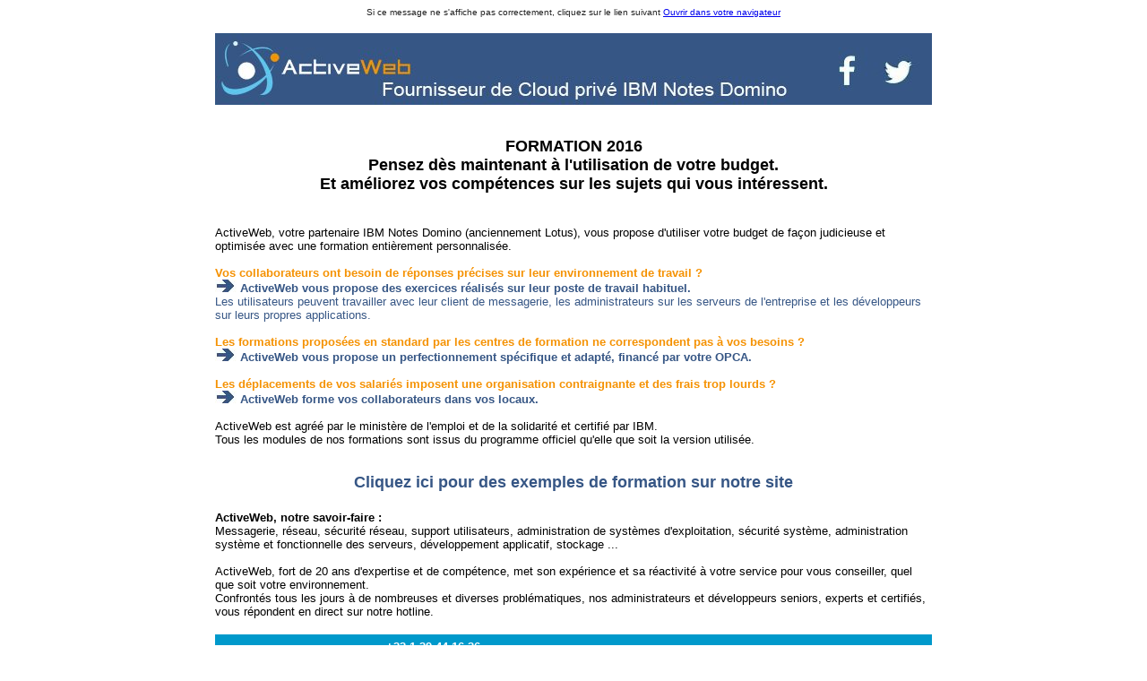

--- FILE ---
content_type: text/html; charset=US-ASCII
request_url: https://www.activeweb.fr/C12575AE005D1910/Pub/pub-D5CC30F25B0E70C8C1257F0E004B3AB8?Open
body_size: 5540
content:
<!doctype html public "-//w3c//dtd html 4.01 transitional//en">
<html>
<head>
<meta http-equiv="content-type" content="text/html; charset=iso-8859-1">
<title></title>
</head>
<body>
<div id="RefEmail" style="visibility:hidden;" ref="##RefEmail##"></div>
<font face="arial" size="1" color="#222222"><center>Si ce message ne s'affiche pas correctement, cliquez sur le lien suivant 
<a href="http://ares.activeweb.fr/C12575AE005D1910/go?open&D5CC30F25B0E70C8C1257F0E004B3AB8-unidEmail-1">Ouvrir dans votre navigateur</a></center></font><br>
<center>
<table width="800" border="0" cellspacing="0" cellpadding="0">
<tr>
<td width="680"><a href="http://ares.activeweb.fr/C12575AE005D1910/go?open&D5CC30F25B0E70C8C1257F0E004B3AB8-unidEmail-2" target="_new"><img src="/mail/AWMailer.nsf/0/D5CC30F25B0E70C8C1257F0E004B3AB8/$File/aw-bandeaumailing.jpg" width="680" height="80" style="border:0"></a><br></td>
<td width="50"><a href="http://ares.activeweb.fr/C12575AE005D1910/go?open&D5CC30F25B0E70C8C1257F0E004B3AB8-unidEmail-3" target="_new"><img src="/mail/AWMailer.nsf/0/D5CC30F25B0E70C8C1257F0E004B3AB8/$File/aw-icofacebook.jpg" width="50" height="80" style="border:0"></a><br></td>
<td width="70"><a href="http://ares.activeweb.fr/C12575AE005D1910/go?open&D5CC30F25B0E70C8C1257F0E004B3AB8-unidEmail-4" target="_new"><img src="/mail/AWMailer.nsf/0/D5CC30F25B0E70C8C1257F0E004B3AB8/$File/aw-icotwitter.jpg" width="70" height="80" style="border:0"></a><br></td>
</tr>
</table>
<br>

<table width="800" border="0" cellspacing="0" cellpadding="0">
<tr><td><font face="arial">
<br>
<center><font size="4"><b>FORMATION 2016<br>
Pensez d&egrave;s maintenant &agrave; l'utilisation de votre budget.<br>
Et am&eacute;liorez vos comp&eacute;tences sur les sujets qui vous int&eacute;ressent.<br></center></b></font>
<br>
<br>

<font size="2">ActiveWeb, votre partenaire IBM Notes Domino (anciennement Lotus), vous propose d'utiliser votre budget de fa&ccedil;on judicieuse et optimis&eacute;e avec une formation enti&egrave;rement personnalis&eacute;e.<br>
<br>

<b><font color="#f59203">Vos collaborateurs ont besoin de r&eacute;ponses pr&eacute;cises sur leur environnement de travail ?</b><br>
<img src="/mail/AWMailer.nsf/0/D5CC30F25B0E70C8C1257F0E004B3AB8/$File/flechebleue.jpg"><b><font color="#365685"> ActiveWeb vous propose des exercices r&eacute;alis&eacute;s sur leur poste de travail  habituel.</b><br>
Les utilisateurs peuvent travailler avec leur client de messagerie, les administrateurs sur les serveurs de l'entreprise et les d&eacute;veloppeurs sur leurs propres  applications.<br>
<br>

<b><font color="#f59203">Les formations propos&eacute;es en standard par les centres de formation ne correspondent pas &agrave; vos besoins ?</b><br>
<img src="/mail/AWMailer.nsf/0/D5CC30F25B0E70C8C1257F0E004B3AB8/$File/flechebleue.jpg"><b><font color="#365685"> ActiveWeb vous propose un perfectionnement sp&eacute;cifique et adapt&eacute;, financ&eacute; par votre OPCA.</b><br>
 <br>

<b><font color="#f59203">Les d&eacute;placements de vos salari&eacute;s imposent une organisation contraignante et des frais trop lourds ?</b><br>
<img src="/mail/AWMailer.nsf/0/D5CC30F25B0E70C8C1257F0E004B3AB8/$File/flechebleue.jpg"><b><font color="#365685"> ActiveWeb forme vos collaborateurs dans vos locaux.</b><br>
<br>

<font color="#000000">ActiveWeb est agr&eacute;&eacute; par le minist&egrave;re de l'emploi et de la solidarit&eacute; et certifi&eacute; par IBM.<br>
Tous les modules de nos formations sont issus du programme officiel qu'elle que soit la version utilis&eacute;e.<br>
<br>

<br>
<center><font face="arial" size="4" color="#365685"><b><a href="http://ares.activeweb.fr/C12575AE005D1910/go?open&D5CC30F25B0E70C8C1257F0E004B3AB8-unidEmail-5" target="blank" style="color:#365685; text-decoration:none;">Cliquez ici pour des exemples de formation sur notre site</a></b></center><br>

<font face="arial" size="2" color="#000000"><b>ActiveWeb, notre savoir-faire :</b><br>
Messagerie, r&eacute;seau, s&eacute;curit&eacute; r&eacute;seau, support utilisateurs, administration de syst&egrave;mes d'exploitation, s&eacute;curit&eacute; syst&egrave;me, administration syst&egrave;me et fonctionnelle des serveurs, d&eacute;veloppement applicatif, stockage ...<br>
<br>
ActiveWeb, fort de 20 ans d'expertise et de comp&eacute;tence, met son exp&eacute;rience et sa r&eacute;activit&eacute; &agrave; votre service pour vous conseiller, quel que soit votre environnement.<br>
Confront&eacute;s tous les jours &agrave; de nombreuses et diverses probl&eacute;matiques, nos administrateurs et d&eacute;veloppeurs seniors, experts et certifi&eacute;s, vous r&eacute;pondent en direct sur notre hotline.<br>

</td></tr>
</table>
<br>

<table width="800" border="0" bgcolor="#0099cb" cellspacing="3" cellpadding="3"><tr>
<td width="180"><font face="arial" size="4" color="#ffffff"><b>&nbsp;Contactez-nous</td>
<td width="620"><font face="arial" size="2" color="#ffffff"><b>
+33 1 39 44 16 36<br>
<a href="http://ares.activeweb.fr/C12575AE005D1910/go?open&D5CC30F25B0E70C8C1257F0E004B3AB8-unidEmail-6" style="color:#ffffff; text-decoration:none;">contact@activeweb.fr</a><br>
130 avenue Joseph Kessel - 78960 Voisins le Bretonneux<br>
</b></td>
</tr></table>
<br>
</center>
<font face="arial" size="1" color="#222222"><center>Pour vous d&eacute;sabonner, cliquez sur le lien suivant 
<a href="http://ares.activeweb.fr/C12575AE005D1910/go?open&D5CC30F25B0E70C8C1257F0E004B3AB8-unidEmail-7">Je souhaite me d&eacute;sabonner</a></center></font>
</body>
</html>
